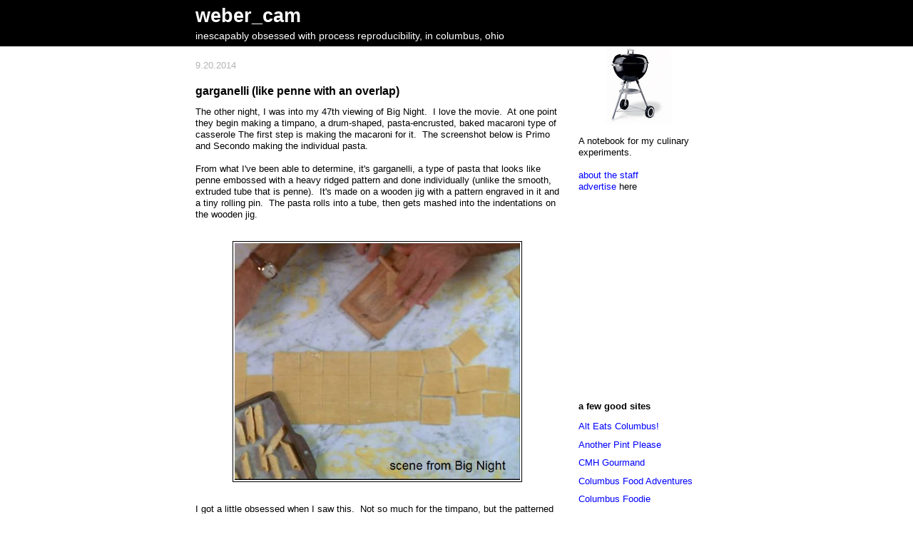

--- FILE ---
content_type: text/html; charset=utf-8
request_url: https://www.google.com/recaptcha/api2/aframe
body_size: 269
content:
<!DOCTYPE HTML><html><head><meta http-equiv="content-type" content="text/html; charset=UTF-8"></head><body><script nonce="XZpewEEy6kggXqZHInX2VQ">/** Anti-fraud and anti-abuse applications only. See google.com/recaptcha */ try{var clients={'sodar':'https://pagead2.googlesyndication.com/pagead/sodar?'};window.addEventListener("message",function(a){try{if(a.source===window.parent){var b=JSON.parse(a.data);var c=clients[b['id']];if(c){var d=document.createElement('img');d.src=c+b['params']+'&rc='+(localStorage.getItem("rc::a")?sessionStorage.getItem("rc::b"):"");window.document.body.appendChild(d);sessionStorage.setItem("rc::e",parseInt(sessionStorage.getItem("rc::e")||0)+1);localStorage.setItem("rc::h",'1769749942136');}}}catch(b){}});window.parent.postMessage("_grecaptcha_ready", "*");}catch(b){}</script></body></html>